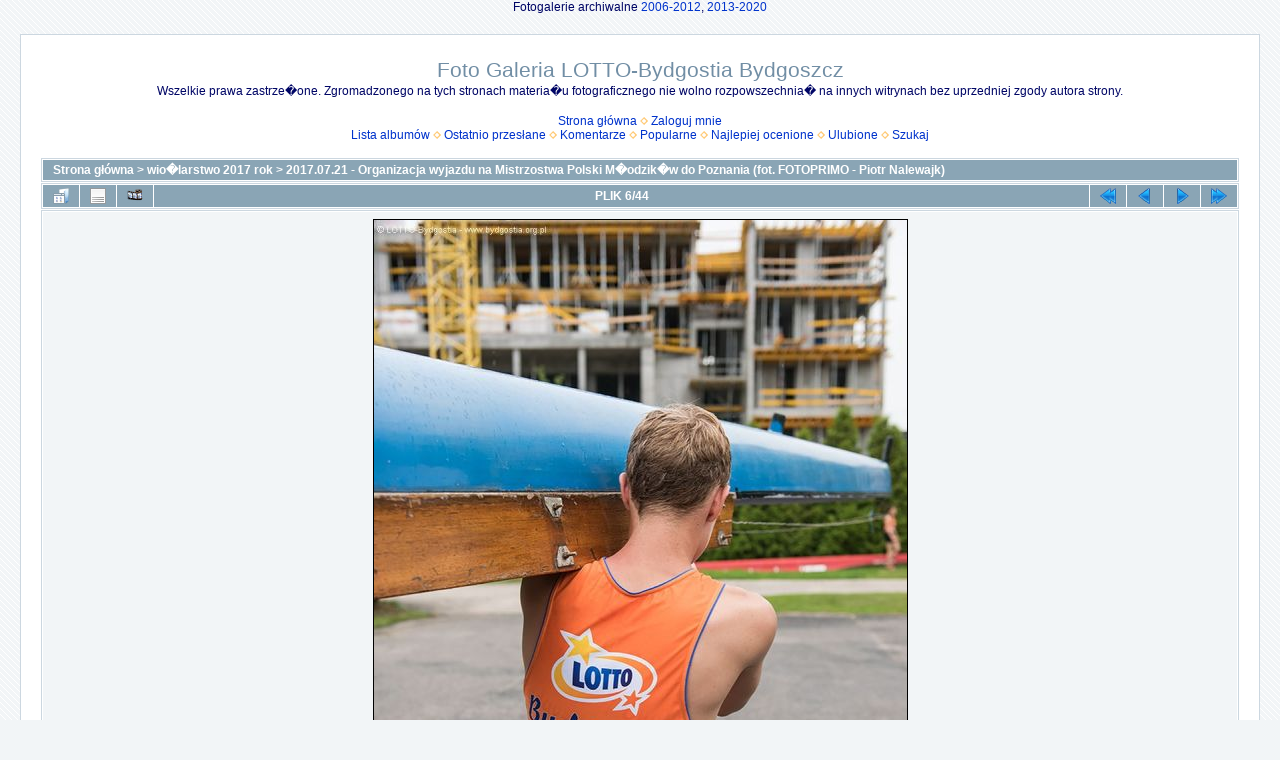

--- FILE ---
content_type: text/html; charset=utf-8
request_url: http://www.bydgostia.org.pl/foto2013-2020/displayimage.php?album=265&pid=21357
body_size: 4625
content:
<!DOCTYPE html PUBLIC "-//W3C//DTD XHTML 1.0 Transitional//EN" "http://www.w3.org/TR/xhtml1/DTD/xhtml1-transitional.dtd">

<html xmlns="http://www.w3.org/1999/xhtml" xml:lang="en" lang="en" dir="ltr">
<head>
<meta http-equiv="Content-Type" content="text/html; charset=utf-8" />
<meta http-equiv="Pragma" content="no-cache" />
<title>2017.07.21 - Organizacja wyjazdu na Mistrzostwa Polski M�odzik�w do Poznania (fot. FOTOPRIMO - Piotr Nalewajk) - 20170721214612 DSC 0518 www fotoprimo pl - Foto Galeria LOTTO-Bydgostia Bydgoszcz</title>
<link rel="start" href="displayimage.php?album=265&amp;pid=21352" title="Przejdź do początku" />
<link rel="prev" href="displayimage.php?album=265&amp;pid=21356#top_display_media" title="Pokaż poprzedni plik" />
<link rel="last" href="displayimage.php?album=265&amp;pid=21395" title="Przejdź do końca" />
<link rel="next" href="displayimage.php?album=265&amp;pid=21358#top_display_media" title="Pokaż następny plik"/>
<link rel="up" href="thumbnails.php?album=265&amp;page=1" title="Powrót do widoku miniatur"/>

<link rel="stylesheet" href="css/coppermine.css" type="text/css" />
<link rel="stylesheet" href="themes/water_drop/style.css" type="text/css" />
<link rel="shortcut icon" href="favicon.ico" />
<script type="text/javascript">
/* <![CDATA[ */
    var js_vars = {"site_url":"https:\/\/www.bydgostia.org.pl\/foto2013-2020","debug":false,"icon_dir":"images\/icons\/","lang_close":"Zamknij","icon_close_path":"images\/icons\/close.png","cookies_allowed":true,"position":"5","album":265,"cat":false,"count":"44","buttons":{"pic_info_title":"Poka\u017c\/Ukryj informacj\u0119 o plikach","pic_info_btn":"","slideshow_tgt":"displayimage.php?album=265&amp;pid=21357&amp;slideshow=5000#top_display_media","slideshow_title":"Pokaz Slajd\u00f3w","slideshow_btn":"","loc":""},"stars_amount":"5","lang_rate_pic":"Oce\u0144 plik","rating":0,"theme_dir":"","can_vote":"true","form_token":"b9d02c09a029fb11281910dec7e28b79","timestamp":1770140251,"thumb_width":"128","thumb_use":"any","max_item":"5","picture_id":"21357"};
/* ]]> */
</script>
<script type="text/javascript" src="js/jquery-1.12.4.js"></script>
<script type="text/javascript" src="js/jquery-migrate-1.4.1.js"></script>
<script type="text/javascript" src="js/scripts.js"></script>
<script type="text/javascript" src="js/jquery.greybox.js"></script>
<script type="text/javascript" src="js/jquery.elastic.js"></script>
<script type="text/javascript" src="js/displayimage.js"></script>

</head>
<body>
  <center>Fotogalerie archiwalne <a href="http://www.bydgostia.org.pl/foto2006-2012/" target="_blank">2006-2012</a>, <a href="http://www.bydgostia.org.pl/foto2013-2020/" target="_blank">2013-2020</a></center>
  <table width="100%" border="0" cellpadding="20" cellspacing="20">
    <tr>
      <td valign="top" style="border: 1px solid #CCD7E0; background-color: #FFFFFF;">
        <table width="100%" border="0" cellspacing="0" cellpadding="0">
          <tr>
            <td width="100%" align="center">
              <h1>Foto Galeria LOTTO-Bydgostia Bydgoszcz</h1>
              <h3>Wszelkie prawa zastrze�one. Zgromadzonego na tych stronach materia�u fotograficznego nie wolno rozpowszechnia� na innych witrynach bez uprzedniej zgody autora strony.</h3><br />
                          <!-- BEGIN home -->
        <a href="index.php" title="Idź do strony głównej" >Strona główna</a> <img src="themes/water_drop/images/orange_carret.gif" width="8" height="8" border="0" alt="" />
  <!-- END home -->                    <!-- BEGIN login -->
        <a href="login.php?referer=displayimage.php%3Falbum%3D265%26pid%3D21357" title="Zaloguj mnie" >Zaloguj mnie</a> 
  <!-- END login -->  <br />              <!-- BEGIN album_list -->
        <a href="index.php?cat=6" title="Idź do listy albumów" >Lista albumów</a> <img src="themes/water_drop/images/orange_carret.gif" width="8" height="8" border="0" alt="" />
  <!-- END album_list -->  <!-- BEGIN lastup -->
        <a href="thumbnails.php?album=lastup&amp;cat=-265" title="Pokaż ostatnio przesłane pliki" rel="nofollow">Ostatnio przesłane</a> <img src="themes/water_drop/images/orange_carret.gif" width="8" height="8" border="0" alt="" />
  <!-- END lastup -->  <!-- BEGIN lastcom -->
        <a href="thumbnails.php?album=lastcom&amp;cat=-265" title="Pokaż ostatnio dodane komentarze" rel="nofollow">Komentarze</a> <img src="themes/water_drop/images/orange_carret.gif" width="8" height="8" border="0" alt="" />
  <!-- END lastcom -->  <!-- BEGIN topn -->
        <a href="thumbnails.php?album=topn&amp;cat=-265" title="Pokaż najpopularniejsze pliki" rel="nofollow">Popularne</a> <img src="themes/water_drop/images/orange_carret.gif" width="8" height="8" border="0" alt="" />
  <!-- END topn -->  <!-- BEGIN toprated -->
        <a href="thumbnails.php?album=toprated&amp;cat=-265" title="Pokaż najwyżej ocenione pliki" rel="nofollow">Najlepiej ocenione</a> <img src="themes/water_drop/images/orange_carret.gif" width="8" height="8" border="0" alt="" />
  <!-- END toprated -->  <!-- BEGIN favpics -->
        <a href="thumbnails.php?album=favpics" title="Idź do ulubionych" rel="nofollow">Ulubione</a> <img src="themes/water_drop/images/orange_carret.gif" width="8" height="8" border="0" alt="" />
  <!-- END favpics -->  <!-- BEGIN search -->
        <a href="search.php" title="Przeszukaj galerię" >Szukaj</a> 
  <!-- END search -->
            </td>
          </tr>
        </table>
        <img src="images/spacer.gif" width="1" height="15" alt="" />
        <table width="100%" border="0" align="center" cellpadding="0" cellspacing="0">
          <tr>
            <td valign="top">
              
              
              
<!-- Start standard table -->
<table align="center" width="100%" cellspacing="1" cellpadding="0" class="maintable ">

        <tr>
            <td colspan="3" align="left" class="tableh1">
                <span class="statlink"><a href="index.php">Strona główna</a> > <a href="index.php?cat=6">wio�larstwo 2017 rok</a> > <a href="thumbnails.php?album=265">2017.07.21 - Organizacja wyjazdu na Mistrzostwa Polski M�odzik�w do Poznania (fot. FOTOPRIMO - Piotr Nalewajk)</a></span>
            </td>
        </tr>
</table>
<!-- End standard table -->
<a name="top_display_media"></a>
<!-- Start standard table -->
<table align="center" width="100%" cellspacing="1" cellpadding="0" class="maintable ">

        <tr>
                <td align="center" valign="middle" class="navmenu" width="48"><a href="thumbnails.php?album=265&amp;page=1" class="navmenu_pic" title="Powrót do widoku miniatur"><img src="images/navbar/thumbnails.png" align="middle" border="0" alt="Powrót do widoku miniatur" /></a></td>
<!-- BEGIN pic_info_button -->
                <!-- button will be added by displayimage.js -->
                <td id="pic_info_button" align="center" valign="middle" class="navmenu" width="48"></td>
<!-- END pic_info_button -->
<!-- BEGIN slideshow_button -->
                <!-- button will be added by displayimage.js -->
                <td id="slideshow_button" align="center" valign="middle" class="navmenu" width="48"></td>
<!-- END slideshow_button -->
                <td align="center" valign="middle" class="navmenu" width="100%">PLIK 6/44</td>


<!-- BEGIN nav_start -->
                <td align="center" valign="middle" class="navmenu" width="48"><a href="displayimage.php?album=265&amp;pid=21352#top_display_media" class="navmenu_pic" title="Przejdź do początku"><img src="images/navbar/start.png" border="0" align="middle" alt="Przejdź do początku" /></a></td>
<!-- END nav_start -->
<!-- BEGIN nav_prev -->
                <td align="center" valign="middle" class="navmenu" width="48"><a href="displayimage.php?album=265&amp;pid=21356#top_display_media" class="navmenu_pic" title="Pokaż poprzedni plik"><img src="images/navbar/prev.png" border="0" align="middle" alt="Pokaż poprzedni plik" /></a></td>
<!-- END nav_prev -->
<!-- BEGIN nav_next -->
                <td align="center" valign="middle" class="navmenu" width="48"><a href="displayimage.php?album=265&amp;pid=21358#top_display_media" class="navmenu_pic" title="Pokaż następny plik"><img src="images/navbar/next.png" border="0" align="middle" alt="Pokaż następny plik" /></a></td>
<!-- END nav_next -->
<!-- BEGIN nav_end -->
                <td align="center" valign="middle" class="navmenu" width="48"><a href="displayimage.php?album=265&amp;pid=21395#top_display_media" class="navmenu_pic" title="Przejdź do końca"><img src="images/navbar/end.png" border="0" align="middle" alt="Przejdź do końca" /></a></td>
<!-- END nav_end -->

        </tr>
</table>
<!-- End standard table -->

<!-- Start standard table -->
<table align="center" width="100%" cellspacing="1" cellpadding="0" class="maintable ">
        <tr>
                <td align="center" class="display_media" nowrap="nowrap">
                        <table width="100%" cellspacing="2" cellpadding="0">
                                <tr>
                                        <td align="center" style="{SLIDESHOW_STYLE}">
                                                <a href="javascript:;" onclick="MM_openBrWindow('displayimage.php?pid=21357&amp;fullsize=1','4327530316982325b03403','scrollbars=no,toolbar=no,status=no,resizable=yes,width=805,height=1203')"><img src="albums/userpics/10001/normal_20170721214612_DSC_0518_www_fotoprimo_pl.jpg" width="533" height="800" class="image" border="0" alt="20170721214612_DSC_0518_www_fotoprimo_pl.jpg" title="Kliknij aby zobaczyć pełny rozmiar
==============
20170721214612_DSC_0518_www_fotoprimo_pl.jpg" /><br /></a>
            <!-- Facebook share -->
            <a class="fbshare" href="http://www.facebook.com/sharer.php?u=https://www.bydgostia.org.pl/foto2013-2020/displayimage.php?pid=21357&t=20170721214612+DSC+0518+www+fotoprimo+pl" onclick="window.open(this.href,'window','width=626,height=436,resizable') ;return false;"><img src="plugins/facebook/facebook_button.gif" width="119" height="24" alt="Share on Facebook" border="0" /></a>
                                        </td>
                                </tr>
                        </table>
                </td>
            </tr>
            <tr>
                <td>
                        <table width="100%" cellspacing="2" cellpadding="0" class="tableb tableb_alternate">
                                        <tr>
                                                <td align="center">
                                                        
                                                </td>
                                        </tr>
                        </table>



                </td>
        </tr>
</table>
<!-- End standard table -->
<div id="filmstrip">
<!-- Start standard table -->
<table align="center" width="100%" cellspacing="1" cellpadding="0" class="maintable ">

        <tr>
          <td valign="top" class="filmstrip_background" style="background-image: url(images/tile.gif);"><img src="images/tile.gif" alt="" border="0" /></td>
        </tr>
        <tr>
          <td valign="bottom" class="thumbnails filmstrip_background" align="center" style="{THUMB_TD_STYLE}">
            <table width="100%" cellspacing="0" cellpadding="3" border="0">
                <tr>
                   <td width="50%" class="prev_strip"></td>
                     <td valign="bottom"  style="{THUMB_TD_STYLE}">
                       <div id="film" style="width:660px; position:relative;"><table class="tape" ><tr>
                <td align="center" class="thumb" >
                  <a href="displayimage.php?album=265&amp;pid=21355#top_display_media" class="thumbLink" style="width:128px; float: left"><img src="albums/userpics/10001/thumb_20170721214612_DSC_0509_www_fotoprimo_pl.jpg" class="strip_image" border="0" alt="20170721214612_DSC_0509_www_fotoprimo_pl.jpg" title="Nazwa pliku=20170721214612_DSC_0509_www_fotoprimo_pl.jpg
Wielkość pliku=343KiB
Rozmiar=1200x800
Data dodania= %21, %879 %2017" /></a>
                </td>

                <td align="center" class="thumb" >
                  <a href="displayimage.php?album=265&amp;pid=21356#top_display_media" class="thumbLink" style="width:128px; float: left"><img src="albums/userpics/10001/thumb_20170721214612_DSC_0512_www_fotoprimo_pl.jpg" class="strip_image" border="0" alt="20170721214612_DSC_0512_www_fotoprimo_pl.jpg" title="Nazwa pliku=20170721214612_DSC_0512_www_fotoprimo_pl.jpg
Wielkość pliku=431KiB
Rozmiar=1200x1200
Data dodania= %21, %879 %2017" /></a>
                </td>

                <td align="center" class="thumb" >
                  <a href="displayimage.php?album=265&amp;pid=21357#top_display_media" class="thumbLink" style="width:128px; float: left"><img src="albums/userpics/10001/thumb_20170721214612_DSC_0518_www_fotoprimo_pl.jpg" class="strip_image middlethumb" border="0" alt="20170721214612_DSC_0518_www_fotoprimo_pl.jpg" title="Nazwa pliku=20170721214612_DSC_0518_www_fotoprimo_pl.jpg
Wielkość pliku=202KiB
Rozmiar=800x1200
Data dodania= %21, %879 %2017" /></a>
                </td>

                <td align="center" class="thumb" >
                  <a href="displayimage.php?album=265&amp;pid=21358#top_display_media" class="thumbLink" style="width:128px; float: left"><img src="albums/userpics/10001/thumb_20170721214612_DSC_0519_www_fotoprimo_pl.jpg" class="strip_image" border="0" alt="20170721214612_DSC_0519_www_fotoprimo_pl.jpg" title="Nazwa pliku=20170721214612_DSC_0519_www_fotoprimo_pl.jpg
Wielkość pliku=354KiB
Rozmiar=800x1200
Data dodania= %21, %879 %2017" /></a>
                </td>

                <td align="center" class="thumb" >
                  <a href="displayimage.php?album=265&amp;pid=21359#top_display_media" class="thumbLink" style="width:128px; float: left"><img src="albums/userpics/10001/thumb_20170721214612_DSC_0523_www_fotoprimo_pl.jpg" class="strip_image" border="0" alt="20170721214612_DSC_0523_www_fotoprimo_pl.jpg" title="Nazwa pliku=20170721214612_DSC_0523_www_fotoprimo_pl.jpg
Wielkość pliku=319KiB
Rozmiar=1200x800
Data dodania= %21, %879 %2017" /></a>
                </td>
</tr></table></div>
                     </td>
                   <td width="50%" align="right" class="next_strip"></td>
                </tr>
            </table>
          </td>
        </tr>
        <tr>
         <td valign="top" class="filmstrip_background" style="background-image: url(images/tile.gif);"><img src="images/tile.gif" alt="" border="0" /></td>
        </tr>


</table>
<!-- End standard table -->
</div><table align="center" width="100%" cellspacing="1" cellpadding="0" class="maintable">
    <tr>
        <td colspan="6" class="tableh2" id="voting_title"><strong>Ocena tego pliku </strong> (Nie oceniany)</td>
    </tr>
    <tr id="rating_stars">
        <td class="tableb" id="star_rating"></td>
    </tr>
    <tr class="noscript">
      <td class="tableb" colspan="6" align="center">
        <noscript>
           Javascript musi być włączony żeby głosować
        </noscript>
      </td>
    </tr>
</table>
<div id="picinfo" style="display: none;">

<!-- Start standard table -->
<table align="center" width="100%" cellspacing="1" cellpadding="0" class="maintable ">
        <tr><td colspan="2" class="tableh2">Infomacje o pliku</td></tr>
        <tr><td class="tableb tableb_alternate" valign="top" >Nazwa pliku:</td><td class="tableb tableb_alternate">20170721214612_DSC_0518_www_fotoprimo_pl.jpg</td></tr>
        <tr><td class="tableb tableb_alternate" valign="top" >Nazwa albumu:</td><td class="tableb tableb_alternate"><span class="alblink"><a href="profile.php?uid=1">zuraw</a> / <a href="thumbnails.php?album=265">2017.07.21 - Organizacja wyjazdu na Mistrzostwa Polski M�odzik�w do Poznania (fot. FOTOPRIMO - Piotr Nalewajk)</a></span></td></tr>
        <tr><td class="tableb tableb_alternate" valign="top" >Wielkość pliku:</td><td class="tableb tableb_alternate"><span dir="ltr">202&nbsp;KiB</span></td></tr>
        <tr><td class="tableb tableb_alternate" valign="top" >Data dodania:</td><td class="tableb tableb_alternate">%21, %879 %2017</td></tr>
        <tr><td class="tableb tableb_alternate" valign="top" >Wymiary:</td><td class="tableb tableb_alternate">800 x 1200 pikseli</td></tr>
        <tr><td class="tableb tableb_alternate" valign="top" >Wyświetleń:</td><td class="tableb tableb_alternate">275 razy</td></tr>
        <tr><td class="tableb tableb_alternate" valign="top" >URL:</td><td class="tableb tableb_alternate"><a href="https://www.bydgostia.org.pl/foto2013-2020/displayimage.php?pid=21357" >https://www.bydgostia.org.pl/foto2013-2020/displayimage.php?pid=21357</a></td></tr>
        <tr><td class="tableb tableb_alternate" valign="top" >Ulubione:</td><td class="tableb tableb_alternate"><a href="addfav.php?pid=21357&amp;referer=displayimage.php%3Falbum%3D265%26pid%3D21357" >Dodaj do ulubionych</a></td></tr>
</table>
<!-- End standard table -->
</div>
<a name="comments_top"></a><div id="comments">
</div>

            </td>
          </tr>
        </table>
      </td>
    </tr>
  </table>
  <!-- Global site tag (gtag.js) - Google Analytics -->
<script async src="https://www.googletagmanager.com/gtag/js?id=UA-37380048-1"></script>
<script>
  window.dataLayer = window.dataLayer || [];
  function gtag(){dataLayer.push(arguments);}
  gtag('js', new Date());

  gtag('config', 'UA-37380048-1');
</script>


<!-- Google tag (gtag.js) -->
<script async src="https://www.googletagmanager.com/gtag/js?id=G-7N4KXRC7XF"></script>
<script>
  window.dataLayer = window.dataLayer || [];
  function gtag(){dataLayer.push(arguments);}
  gtag('js', new Date());

  gtag('config', 'G-7N4KXRC7XF');
</script>


<!-- Matomo -->
<script type="text/javascript">
  var _paq = window._paq = window._paq || [];
  /* tracker methods like "setCustomDimension" should be called before "trackPageView" */
  _paq.push(["setDocumentTitle", document.domain + "/" + document.title]);
  _paq.push(["setCookieDomain", "*.bydgostia.org.pl"]);
  _paq.push(['trackPageView']);
  _paq.push(['enableLinkTracking']);
  (function() {
    var u="https://stat.org.pl/";
    _paq.push(['setTrackerUrl', u+'matomo.php']);
    _paq.push(['setSiteId', '3']);
    var d=document, g=d.createElement('script'), s=d.getElementsByTagName('script')[0];
    g.type='text/javascript'; g.async=true; g.src=u+'matomo.js'; s.parentNode.insertBefore(g,s);
  })();
</script>
<!-- End Matomo Code -->


<div class="footer" align="center" style="padding:10px;display:block;visibility:visible; font-family: Verdana,Arial,sans-serif;">Powered by <a href="http://coppermine-gallery.net/" title="Coppermine Photo Gallery" rel="external">Coppermine Photo Gallery</a></div>
<!--Coppermine Photo Gallery 1.6.20 (stable)-->
</body>
</html>